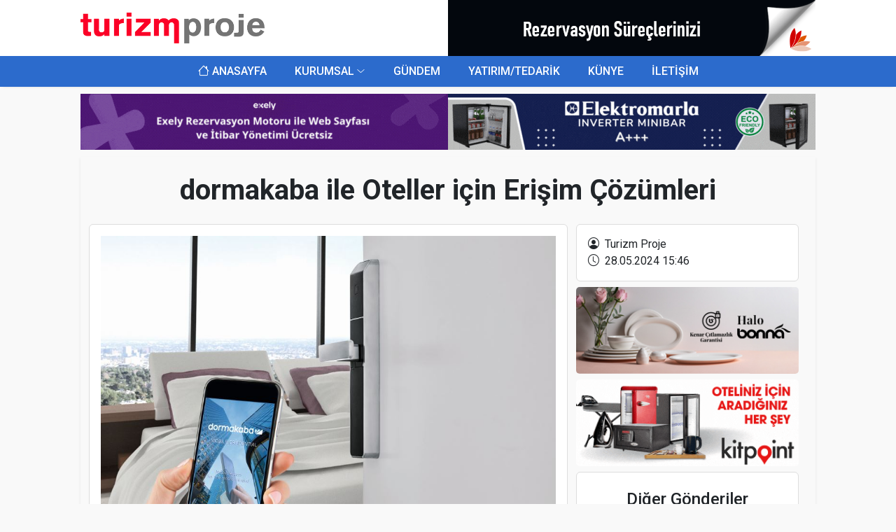

--- FILE ---
content_type: text/html
request_url: https://www.turizmprojedergisi.com/haber-detay/dormakaba-ile-oteller-icin-erisim-cozumleri/3282
body_size: 5738
content:
<!doctype html>
<html lang="TR-tr">

<head>
    <!-- Required meta tags -->
    <meta charset="utf-8">
    <meta name="viewport" content="width=device-width, initial-scale=1, shrink-to-fit=no">
    <meta name="description" content="Turizm Proje Dergisi">
    <meta name="keywords" content="Turizm Proje Dergisi, turizm, dergi, turizm dergisi">
    <meta name="abstract" content="turizm, dergi, turizm dergisi,Turizm Proje Dergisi">

    <link rel="stylesheet" href="https://www.turizmprojedergisi.com/public/assets/css/bootstrap.min.css">
    <link rel="stylesheet" href="https://www.turizmprojedergisi.com/public/assets/css/pagination/simplePagination.css">
    <link rel="stylesheet" href="https://www.turizmprojedergisi.com/public/assets/css/still.css?v=0.0.8">
    <link rel="stylesheet" href="https://www.turizmprojedergisi.com/public/assets/css/responsive.css?v=0.0.8">
    <link rel="stylesheet" href="https://www.turizmprojedergisi.com/public/assets/css/bootstrap-icons.css" />
    <link rel="stylesheet" type="text/css" href="https://www.turizmprojedergisi.com/public/assets/slick/slick.css" />
    <link rel="shortcut icon" href="https://www.turizmprojedergisi.com/public/assets/img/favicon.ico" />
    <title>dormakaba ile Oteller için Erişim Çözümleri | Turizm Proje Dergisi</title>

    <!-- Global site tag (gtag.js) - Google Analytics -->
    <script async src="https://www.googletagmanager.com/gtag/js?id=G-7TVWMHJVPN"></script>
    <script>
        window.dataLayer = window.dataLayer || [];

        function gtag() {
            dataLayer.push(arguments);
        }
        gtag('js', new Date());

        gtag('config', 'G-7TVWMHJVPN');
    </script>
</head>

<body>
    <div class="yukleniyor">
        <div class="yuk">
            <span data-text="Yükleniyor">Yükleniyor</span>
        </div>
    </div>
    <header>
        <div class="ust">
            <div class="container">
                <div class="logo col-lg-3 col-10 ps-lg-0 ps-3">
                    <a href="https://www.turizmprojedergisi.com/anasayfa"><img src="https://www.turizmprojedergisi.com/resim/60f03a44b3ed2logo_kucuk.png" alt="Turizm Proje Dergisi"> </a>
                </div>
                <div class="col-2 d-block d-lg-none text-center">
                    <i class="bi bi-list text-dark fs-1" id="header-menu-ac"></i>
                </div>
                <div class="banner col-lg-9 col-12 d-none d-lg-block">
                    <div class="k"><a href="https://www.elektraweb.com/yapay-zeka-destekli-otel-yonetimi/" target="_blank" data-id="1"><img width='100%' height='100%' src='https://www.turizmprojedergisi.com/resim/67c1d9f4aa87eelektraweb banner 2025.gif'></a></div>
                </div>
            </div>
        </div>
        <div class="menu">
            <div class="container">
                <nav class="men">
                    <ul class="header-nav-links">
                        <li class="aktif"><a href="https://www.turizmprojedergisi.com/anasayfa"><i class="bi bi-house"></i> ANASAYFA</a></li>
                        <li class="acilir"><a href="#">KURUMSAL</a>
                            <ul>
                                <li><a href="https://www.turizmprojedergisi.com/hakkimizda">Hakkımızda</a></li>
                                <li><a href="https://www.turizmprojedergisi.com/dergimiz">Dergimiz</a> </li>
                            </ul>
                        </li>
                        <li><a href="https://www.turizmprojedergisi.com/gundem">GÜNDEM</a></li>
                        <li><a href="https://www.turizmprojedergisi.com/yatirim-tedarik">YATIRIM/TEDARİK</a></li>
                        <li><a href="https://www.turizmprojedergisi.com/kunye">KÜNYE</a></li>
                        <li><a href="https://www.turizmprojedergisi.com/iletisim">İLETİŞİM</a></li>
                        <i class="bi bi-arrow-right-square-fill d-block d-lg-none sidebar-kapat-icon text-white"></i>
                    </ul>
                </nav>
            </div>
        </div>
    </header>

    <div class="banneralani">
        <div class="container">
            <div class="bannerler">
                <div class="banner"><a href="https://exely.com/tr-tr?utm_source=search&utm_medium=referral&utm_campaign=turizmprojedergisi" target="_blank" data-id="2"><img width='100%' height='100%' src='https://www.turizmprojedergisi.com/resim/68b568afb2b82Exely banner-eylül2025-son.gif'></a></div>
                <div class="banner d-block d-lg-none">
                    <a href="https://www.elektraweb.com/yapay-zeka-destekli-otel-yonetimi/" target="_blank" data-id="1"><img width='100%' height='100%' src='https://www.turizmprojedergisi.com/resim/67c1d9f4aa87eelektraweb banner 2025.gif'></a>
                </div>
                <div class="banner"><a href="https://www.elektromarla.com/" target="_blank" data-id="3"><img width='100%' height='100%' src='https://www.turizmprojedergisi.com/resim/67c1d9f4aa99765f7fa40133b0ELEKTROMARLA-INVERTER-MINIBAR-TURİZM-PROJE.gif'></a></div>
            </div>
        </div>
    </div>

<div class="container shadow-sm p-4 min-h-50vh">
    <div class="text-center">
        <h1 class="mb-4 display-6 fw-bold">dormakaba ile Oteller için Erişim Çözümleri</h1>
    </div>
    <div class="row">
        <div class="col-lg-8 blog-box p-3">

            <div class="blog-images">
                <img class="lazy" data-src="https://www.turizmprojedergisi.com/resim/6655d22742b4bdormakaba.JPG" width="100%">
            </div>

            <div class="mt-3">
                <p>Konaklama sektöründe misafir memnuniyeti her şeyden önce gelir. Bu memnuniyeti artırmak ve güvenliği en üst seviyede tutmak için son teknolojiyle donatılmış çözümler büyük önem taşıyor. <strong>dormakaba</strong>'nın yenilikçi ürünlerinden biri olan <strong>Confidant RFID</strong> kilit sistemi, otellerde misafir deneyimini iyileştirirken, güvenlik ve kullanım kolaylığını en üst düzeye çıkarıyor.</p><p><strong>Confidant RFID</strong>, gerçek misafirperverliği yansıtmak için daha yumuşak ve çekici bir görünüm sunuyor. Zarif çizgileri ve temiz estetiği ile dikkat çeken bu kilit sistemi hem yeni binalar hem de renovasyon projeleri için ideal. Ayrıca, <strong>dormakaba</strong> erişim yönetimi yazılımı ve bağımsız cihazlarla rahatça çalışabilme özelliği ile öne çıkıyor. Bluetooth Düşük Enerji (BLE) özellikli kilit sayesinde dormakaba Mobil Erişim Çözümleri ile uyumlu çalışarak, misafirlerin mobil cihazlarını oda anahtarı olarak kullanmalarına imkan tanıyor. Bu özellik, modern otellerde misafirlerin beklediği kolaylığı ve emniyeti sağlıyor.</p><p>Yüksek güvenliğe uygun tasarımı ile dikkat çeken elektronik otel kilidi, kapı raporlarında kapalı-açık sinyali raporlama, acil durum erişimi gibi özelliklere sahip. Ayrıca ürün, dış ünitede çelik montaj plakalı çinko döküm alaşımlı yapı ve iç ünitede paslanmaz çelik kaplama gibi dayanıklı malzemelere sahip. Kilit sistemi, pillerin 50.000 kapı açılışı veya 3 yıla kadar dayanması ve düşük pil göstergesi ile personeli uyarması gibi bakım avantajları sunuyor. Kilit programlaması sırasında denetim izi korunuyor ve yapı aşınmaya karşı dayanım göstererek, uzun vadede kullanım olanağı sunuyor.</p><p>Gizli kilidin tam işlevselliği için <strong>Saflok</strong> <strong>Sistemi 6000</strong> veya <strong>Ilco FDU</strong>, dormakaba RFID kodlayıcı ve diğer bileşenler gerekli. <strong>Confidant RFID</strong>, küçük ve büyük ölçekli otellerde, misafir odaları, ortak alanlar ve back-of-house için erişim kontrolü sağlıyor. Mevcut mekanik veya elektronik kapı kilitlerini kolayca değiştiriyor. Uygulandığı otel projelerinden bazıları ise şunlardır; <strong>Orient Occident Hotel Istanbul, Autograph Collection (Marriott)</strong>, <strong>Six Senses Kaplankaya</strong>, <strong>Marriott Executive Apartments Fulya</strong>, <strong>Doubletree by Hilton Antalya City Center.</strong> Daha fazla bilgi için <a href="http://www.dormakaba.com/tr-tr" target="_blank" style="color: windowtext;">www.dormakaba.com/tr-tr</a> web sitesi ziyaret edilebilir.</p>            </div>
        </div>
        <div class="col-lg-4">
            <div class="blog-box p-3 mb-2">
                <div class="text-dark"><i class="bi bi-person-circle"></i><span class="ms-2">Turizm Proje</span></div>
                <div class="text-dark"><i class="bi bi-clock"></i><span class="ms-2">28.05.2024 15:46</span></div>
            </div>

            <div class="banner">
                <a href="https://bonna.com.tr/collections/infinityglass?category=Infinityglass&utm_source=banner&utm_medium=turizmprojedergisi&utm_campaign=infinityglass_juneturizmproje" target="_blank" data-id="14">
                    <img src="https://www.turizmprojedergisi.com/resim/patch-bonna3.jpg" width="100%" style="border-radius: 5px;">
                </a>
            </div>

            <div class="banner">
                <a href="https://www.kitpoint.com.tr/" target="_blank" data-id="15">
                    <img src="https://www.turizmprojedergisi.com/resim/KITPOINT.gif" class="mt-2" width="100%" style="border-radius: 5px;">
                </a>
            </div>

            <div class="blog-box p-3 mt-2">
                <h1 class="fs-4 text-center border-bottom py-2 mb-3">Diğer Gönderiler</h1>
                <div class="blog-others">
                                            <div class="kutu">
                            <div class="baslik" style="background:url('https://www.turizmprojedergisi.com/resim/61a47a5b0538aisrail.jpeg')"><a href="https://www.turizmprojedergisi.com/haber-detay/israil-sinirlarini-kapatiyor/393">
                                    <div class="b">İsrail Sınırlarını Kapatıyor</div>
                                </a></div>
                        </div>
                                            <div class="kutu">
                            <div class="baslik" style="background:url('https://www.turizmprojedergisi.com/resim/6267a11989420GALATAPORT_Figen_Ayan_fuar.jpeg')"><a href="https://www.turizmprojedergisi.com/haber-detay/galataport-istanbul-dunyanin-en-buyuk-kruvaziyer-sektoru-fuari-seatrade-cruise-global-de/914">
                                    <div class="b">Galataport İstanbul, dünyanın en büyük kruvaziyer sektörü fuarı Seatrade Cruise Global’de  </div>
                                </a></div>
                        </div>
                                            <div class="kutu">
                            <div class="baslik" style="background:url('https://www.turizmprojedergisi.com/resim/622707b7d147eoya-narin-.jpg')"><a href="https://www.turizmprojedergisi.com/haber-detay/ttyd-8-mart-dunya-kadinlar-gunu-mesaji/737">
                                    <div class="b">TTYD,“8 Mart Dünya Kadınlar Günü” mesajı</div>
                                </a></div>
                        </div>
                                            <div class="kutu">
                            <div class="baslik" style="background:url('https://www.turizmprojedergisi.com/resim/6687b61c0a236++iga G__rsel_6.jpg')"><a href="https://www.turizmprojedergisi.com/haber-detay/iga-istanbul-havalimani-avrupa-nin-en-iyi-havalimani-secildi/3458">
                                    <div class="b">İGA İstanbul Havalimanı Avrupa’nın “En İyi Havalimanı” seçildi</div>
                                </a></div>
                        </div>
                                            <div class="kutu">
                            <div class="baslik" style="background:url('https://www.turizmprojedergisi.com/resim/691ac57763622tatil.webp')"><a href="https://www.turizmprojedergisi.com/haber-detay/turkiye-ve-misir-turlari-ucuzladi/5909">
                                    <div class="b">Türkiye ve Mısır turları ucuzladı</div>
                                </a></div>
                        </div>
                                            <div class="kutu">
                            <div class="baslik" style="background:url('https://www.turizmprojedergisi.com/resim/68f1e5a1e263cs.jpg')"><a href="https://www.turizmprojedergisi.com/haber-detay/matrix-onyx-serisi-turkiye-de-profesyonel-spor-tesislerinin-teknolojik-donusumune-yon-vermeyi-hedefliyor/5700">
                                    <div class="b">Matrix ONYX Serisi Türkiye’de profesyonel spor tesislerinin teknolojik dönüşümüne yön vermeyi hedefliyor</div>
                                </a></div>
                        </div>
                                            <div class="kutu">
                            <div class="baslik" style="background:url('https://www.turizmprojedergisi.com/resim/6323168dc8cffemirates.JPG')"><a href="https://www.turizmprojedergisi.com/haber-detay/emirates-ve-united-yeni-bir-anlasmayla-pazar-payini-genisletiyor/1373">
                                    <div class="b">Emirates ve United, Yeni Bir Anlaşmayla Pazar Payını Genişletiyor</div>
                                </a></div>
                        </div>
                                            <div class="kutu">
                            <div class="baslik" style="background:url('https://www.turizmprojedergisi.com/resim/62baabea9cc06SON MIR-karti.jpg')"><a href="https://www.turizmprojedergisi.com/haber-detay/ator-ruslar-icin-turkiye-de-mir-karti-kullanma-kilavuzu-yayinladi/1117">
                                    <div class="b">ATOR, Ruslar için Türkiye’de MIR kartı kullanma kılavuzu yayınladı</div>
                                </a></div>
                        </div>
                                    </div>
            </div>

        </div>
    </div>
</div>

<div class="banneralani">
    <div class="container">
        <div class="bannerler">
            <div class="banner"><a href="https://www.truehotelier.com/kitaplar" target="_blank" data-id="4"><img width='100%' height='100%' src='https://www.turizmprojedergisi.com/resim/67987cd5824fdcontinent kitap banner.jpeg'></a></div>
            <div class="banner"><a href="https://www.losev.org.tr/v6/bagis " target="_blank" data-id="5"><img width='100%' height='100%' src='https://www.turizmprojedergisi.com/resim/68028382cac84Lösev banner.jpg'></a></div>
        </div>
    </div>
</div>

<div class="sidebar-overlay">
</div>

<footer>
    <div class="container">
        <div class="kutu">
            <div class="col-md-4 col-12 k">
                <ul class="iletisim">
                    <img src="https://www.turizmprojedergisi.com/resim/60f03a44b3ed2logo_kucuk.png" class="logo" alt="Turizm Proje Dergisi">
                    <li><a href="#"><i class="bi bi-geo"></i> Ferah Mah. Taşlıbayır Sok. İlke 2 Sitesi No:73 D.14 Üsküdar – İstanbul</a> </li>
                    <li><a href="tel:0542 412 07 16 - 0543 838 25 28"><i class="bi bi-phone"></i> 0542 412 07 16 - 0543 838 25 28</a> </li>
                    <li><a href="mailto:bulent@turizmprojedergisi.com"><i class="bi bi-envelope"></i> bulent@turizmprojedergisi.com</a> </li>
                    <li class="soyal"><a href="https://facebook.com"><i class="bi bi-facebook"></i></a> </li>
                    <li class="soyal"><a href="https://instagram.com"><i class="bi bi-twitter"></i></a> </li>
                    <li class="soyal"><a href="https://twitter.com"><i class="bi bi-instagram"></i></a> </li>
                    <li class="soyal"><a href="https://linkedin.com"><i class="bi bi-linkedin"></i></a> </li>
                </ul>
            </div>
            <div class="col-md-4 col-12 k">
                <h4 class="bas">Kısayollar</h4>
                <ul class="ic">
                    <li><a href="https://www.turizmprojedergisi.com/gundem">Gündem</a> </li>
                    <li><a href="https://www.turizmprojedergisi.com/yatirim-tedarik">Yatırım/Tedarik</a> </li>
                    <li><a href="https://www.turizmprojedergisi.com/hakkimizda">Hakkımızda</a> </li>
                    <li><a href="https://www.turizmprojedergisi.com/dergimiz">Dergimiz</a> </li>
                    <li><a href="https://www.turizmprojedergisi.com/kunye">Künye</a> </li>
                    <li><a href="https://www.turizmprojedergisi.com/iletisim">İletişim</a> </li>
                </ul>
            </div>
            <div class="col-md-4 col-12 k">
                <h4 class="bas">Haberler</h4>
                <ul class="ic">
                                            <li><a href="https://www.turizmprojedergisi.com/haber-detay/turizm-dunyasi-izmir-de-bir-araya-geldi/6066">Turizm dünyası İzmir’de bir araya geldi</a> </li>
                                            <li><a href="https://www.turizmprojedergisi.com/haber-detay/turkiye-turizmi-bilimle-guclenir-akademik-akil-olmadan-kalici-basari-mumkun-degil/6065">Türkiye Turizmi Bilimle Güçlenir: Akademik Akıl Olmadan Kalıcı Başarı Mümkün Değil </a> </li>
                                            <li><a href="https://www.turizmprojedergisi.com/haber-detay/2026-yili-yeni-otel-projeleri-arastirma-raporu-yayinlandi/6064">2026 Yılı Yeni Otel Projeleri Araştırma Raporu Yayınlandı</a> </li>
                                            <li><a href="https://www.turizmprojedergisi.com/haber-detay/wyndham-grand-markasi-saray-mimarili-gol-kenari-oteliyle-hindistan-da/6063">Wyndham Grand Markası Saray Mimarili  Göl Kenarı Oteliyle Hindistan’da </a> </li>
                                            <li><a href="https://www.turizmprojedergisi.com/haber-detay/club-med-yeni-tesisi-club-med-tremblant-ile-kanada-daki-varligini-guclendiriyor/6062">Club Med, Yeni Tesisi Club Med Tremblant ile Kanada’daki Varlığını Güçlendiriyor</a> </li>
                                            <li><a href="https://www.turizmprojedergisi.com/haber-detay/yeni-yilda-tatilcilerin-ilk-tercihi-kruvaziyer-turlari-oldu/6061">Yeni Yılda Tatilcilerin İlk Tercihi Kruvaziyer Turları Oldu</a> </li>
                                    </ul>
            </div>
        </div>
    </div>
</footer>
<div class="altkusak">
    <span>Turizm Proje Dergisi 2021 - Tüm Hakları Saklıdır.</span>
</div>

<a href="#yukaricik" class="btn-yukari" id="yukaricik" style="display: none;"><i class="bi bi-arrow-up-short"></i></a>
<div class="card cerezkullanimi" style="display: none;">
    <div class="card-body">
        <p class="card-text"> Web sitemizden en iyi şekilde faydalanabilmeniz için yasal mevzuata uygun çerezler kullanılır. İnternet sitemizi kullanarak bu çerezleri kabul etmiş olursunuz.
            <a class="btn btn-sm btn-primary btnonay">Tamam</a>
        </p>
    </div>
</div>

<script src="https://www.turizmprojedergisi.com/public/assets/js/jquery-3.6.0.min.js"></script>
<script src="https://cdn.jsdelivr.net/npm/popper.js@1.16.1/dist/umd/popper.min.js"></script>
<!--jquery mask-->
<script src="https://cdnjs.cloudflare.com/ajax/libs/jquery.mask/1.14.16/jquery.mask.min.js" integrity="sha512-pHVGpX7F/27yZ0ISY+VVjyULApbDlD0/X0rgGbTqCE7WFW5MezNTWG/dnhtbBuICzsd0WQPgpE4REBLv+UqChw==" crossorigin="anonymous" referrerpolicy="no-referrer"></script>
<script src="https://www.turizmprojedergisi.com/public/assets/js/jquery.lazy.min.js"></script>
<script src="https://www.turizmprojedergisi.com/public/assets/js/bootstrap.min.js"></script>
<script src="https://www.turizmprojedergisi.com/public/assets/slick/slick.js"></script>
<script src="https://www.turizmprojedergisi.com/public/assets/js/jquery.mask.min.js"></script>
<script src="https://www.turizmprojedergisi.com/public/assets/js/jquery.fancybox.min.js"></script>

<script src="https://www.turizmprojedergisi.com/public/assets/js/pagination/jquery.simplePagination.js"></script>

<script src="https://www.turizmprojedergisi.com/public/assets/js/genel.js?v=0.0.7"></script>
</body>

</html>    <script>
        $(".blog-others").slick({
            dots: false,
            vertical: true,
            autoplay: true,
            autoplaySpeed: 4000,
            lazyLoad: 'ondemand',
            arrows: false,
            slidesToShow: 3,
            slidesToScroll: 1,
            verticalSwiping: true,
        });
    </script>


--- FILE ---
content_type: text/css
request_url: https://www.turizmprojedergisi.com/public/assets/css/still.css?v=0.0.8
body_size: 4050
content:
/*
 * Copyright 2021, Medyanet Bilişim - medyanetbilisim.com
 * Designed By Ali Dinçer - dincerali.com
 */

@import url('https://fonts.googleapis.com/css2?family=Roboto:wght@300;400;500;700&display=swap');
body,p,a,ul,li,h1,h2,h3,h4,h5 {margin:0;padding: 0; font-family: 'Roboto', sans-serif;}
a {color: #0089d1;outline: none;text-decoration: none;}
button {outline: none;}
a:hover{text-decoration: none;}
img {max-width: 100%;}
.container {max-width: 1050px;padding: 0;}
#yukaricik {display: none;position: fixed;bottom: 20px;right: 20px;z-index: 99;outline: none;cursor: pointer;text-align: center;}
#yukaricik i {font-size: 2rem; color: #323232;}
.cerezkullanimi {position: fixed;z-index: 9999;max-width: 370px;bottom: 10px;left: 10px;background-color: rgba(255, 255, 255) !important;}
.cerezkullanimi .card-header {font-weight: 400;font-size: 1.1rem;}
.cerezkullanimi .card-body {padding: 10px;font-size: 0.95rem;}
.cerezkullanimi .card-body .btnonay {display: block;margin-top: 10px;}

.yukleniyor {position: fixed;width: 100%;height: 100%; background: rgba(255, 255, 255); left: 0;top: 0;z-index: 99;}
.yukleniyor .yuk {text-align: center;position: relative;top: 50%;left: 50%;-webkit-transform: translate(-50%,-50%);transform: translate(-50%,-50%);}

.yukleniyor .yuk span {position: relative;color: #a6acb9;font-size: 2em;display: block;}
.yukleniyor .yuk span:before {content: attr(data-text);position: absolute; overflow: hidden;max-width: 7em;white-space: nowrap;color: #be0028;animation: loading 2s linear;}
@keyframes loading {0% {max-width: 0;}}
img.lazy {animation-duration: 1.25s;animation-fill-mode: forwards;animation-iteration-count: infinite;animation-name: yuklen;animation-timing-function: linear;background: #dedede;background:linear-gradient(to right, #fff 10%, #f7f7f7 18%, #fff 33%);background-size: 800px 104px;position: relative;}
@keyframes yuklen{0%{ background-position: -468px 0}100%{background-position: 468px 0}}

/*Site*/
body {background: #f9f9f9;counter-reset: gunsay;}
body.koyu::before {content: ""; position: absolute;left: 0; top: 0; background: rgba(0, 0, 0, 0.4);width: 100%;height: 100%;z-index: 7;}

header {position: relative;z-index: 30; background: #fff;box-shadow: 0 1px 5px -4px #6f6363;}
header .ust .container {display: flex;flex-wrap: wrap;}

header .ust .container {display: flex;flex-wrap: wrap;align-items: center;}
header .ust .container .logo {padding: 5px 0;}
header .ust .container .logo img {max-height: 60px;}
header .ust .container .banner .k{display: block;max-width: 525px;height: 80px;background: #edf0f4;margin: 0 0 0 auto;}
header .ust .container .banner .k span {display: block;font-size: 1.4rem;color: #616e82;text-align: center;position: relative;top: 50%;left: 50%;-webkit-transform: translate(-50%,-50%);transform: translate(-50%,-50%);}

header .menu {background:#2c6bcc;}
header .menu nav > ul {display: flex;flex-wrap: wrap;justify-content: center;}
header .menu nav > ul > li {display: block;position: relative;}
header .menu nav > ul > li a {display: block;border-radius: 0px; padding: 10px 20px;color: #ffffff;font-weight: 500}
header .menu nav > ul > li.aktif a {background: #2c6bcc;color: #ffffff;}
header .menu nav > ul > li:first-child a {border-radius: 5px 0 0 5px;}
header .menu nav > ul > li:last-child a {border-radius: 0 5px 5px 0;}
header .menu nav > ul > li:hover > a {background: #2460bb;color: #ffffff;} 
header .menu nav ul li.acilir ul {opacity: 0;visibility: hidden;transition:0.1s ease all; -moz-transition:0.1s ease all; -webkit-transition:0.1s ease all;}
header .menu nav > ul > li.acilir > ul {overflow: hidden; opacity: 0;visibility: hidden;min-width: 210px;z-index: 3;position: absolute;box-shadow: 0 3px 5px -4px #272727;border-radius: 0 0 5px 5px;background: #ffffff;padding: 0;transition: 0.1s ease all;-moz-transition: 0.1s ease all;-webkit-transition: 0.1s ease all;}
header .menu nav > ul > li.acilir > ul li {list-style: none;}
header .menu nav > ul > li.acilir > ul li a {color: #3c3c3c;position: relative;padding: 10px 15px;font-size: 0.95rem;}
header .menu nav > ul > li.acilir > a::after{content: "\f282";display: inline-block;font-family: bootstrap-icons !important;font-style: normal;font-weight: normal !important;font-variant: normal;text-transform: none;vertical-align: text-bottom;-webkit-font-smoothing: antialiased;-moz-osx-font-smoothing: grayscale;font-size: 0.8rem;padding-left: 3px;}
header .menu nav > ul > li.acilir > ul li:hover a{background:#154fa8;color: #ffffff; transition:0.1s ease all; -moz-transition:0.1s ease all; -webkit-transition:0.1s ease all;}
header .menu nav > ul > li.acilir > ul li:hover a::before {font-size: 0.8rem;padding-right: 3px;; transition:0.1s ease all; -moz-transition:0.1s ease all; -webkit-transition:0.1s ease all; width: 100%;}
header .menu nav > ul > li.acilir:hover ul{opacity: 1;visibility: visible;transition:0.1s ease all; -moz-transition:0.1s ease all; -webkit-transition:0.1s ease all;}

footer {padding: 20px 0;background: #dfdfdf;margin-top: 30px;}
footer .container .kutu{position: relative;z-index: 2;display: flex;flex-wrap: wrap;}
footer .container .kutu > div {color: #595959;;padding: 0 15px;} 
footer .container .kutu > div ul {padding: 0 10px 0px 5px;margin-bottom: 15px;} 
footer .container .kutu > div ul li{list-style: none;} 
footer .container .kutu > div ul li.soyal {display: inline-block;font-size: 1.5rem;padding: 0 8px;}
footer .container .kutu > div ul li a {color: #1e1e1e;display: block;overflow: hidden;white-space: nowrap;text-overflow: ellipsis;}
footer .container .kutu > div ul li a:hover{color:#2c6bcc;}
footer .container .kutu > div:first-child ul li a {overflow: unset;white-space: unset;}
footer .container .kutu > div h5.b {margin-bottom: 5px;position: relative;display: inline-block;padding-bottom: 3px;}
footer .container .kutu > div h5.b::before {content: "";width: 100%;height: 1px;background: #828282;display: block;position: absolute;bottom: 0px;}
footer .container .kutu > div h5.b::after  {transition:0.3s ease all; -moz-transition:0.3s ease all; -webkit-transition:0.3s ease all;content: "";width: 50%; height: 3px;background: #595959;display: block;position: absolute;bottom: -1px;}
footer .container .kutu > div ul.iletisim li i {width: 20px;display: inline-block;color: #2c6bcc;}
footer .container .kutu > div h4.bas {display: block;width: max-content;font-weight: 400;margin-bottom: 5px;color: #2f2d2d;}

footer .kutu .logo {max-height: 45px;margin-bottom: 10px;}
.altkusak {width: 100%;background: #949494;text-align: center;padding: 5px;}
.altkusak span{color: #212529;display: block;}


.banneralani {margin: 10px 0;}
.banneralani .bannerler {display: flex;flex-wrap: wrap;justify-content: space-between;}
.banneralani .bannerler .banner {display: block;width: 50%;height: 80px;background: #edf0f4;}
.banneralani .bannerler .banner:nth-child(2n) {background: #dde8ee;}

.slaytAlani .analsayt {overflow: hidden;border-radius: 5px;}
.slaytAlani .analsayt .slick-slide > div { display: block!important;}
.slaytAlani .analsayt .slayt {position: relative;display: block !important;}
.slaytAlani .analsayt .slayt .resim{height: 470px;}
.slaytAlani .analsayt .slayt .resim img{width: 100%;height: 100%;}
.slaytAlani .analsayt .slayt .metin {position: absolute;bottom: 0;background: rgba(44, 107, 204, 0.8);left: 0;right: 0;padding: 8px 15px;color: #fff;}
.slaytAlani .analsayt .slayt .metin span {display: block;white-space: nowrap;overflow: hidden;text-overflow: ellipsis;}

.slaytAlani .analsayt .slick-arrow {opacity: 0;visibility: hidden;transition:0.3s ease all; -moz-transition:0.3s ease all; -webkit-transition:0.3s ease all; font-size: 0;position: absolute;z-index: 3;bottom: 45px; line-height: unset;padding: 0;margin: 0;border: unset;background: #7a7b7f;color: #fff;height: 40px;}
.slaytAlani .analsayt .slick-arrow::before {font-size: 2rem;display: inline-block;font-family: bootstrap-icons !important;font-style: normal;font-weight: normal !important;font-variant: normal;text-transform: none;line-height: 1;vertical-align: text-bottom;-webkit-font-smoothing: antialiased;-moz-osx-font-smoothing: grayscale;}
.slaytAlani .analsayt .slick-arrow.slick-prev {right: 40px;border-radius: 5px 0 0 5px;}
.slaytAlani .analsayt .slick-arrow.slick-prev::before {content: "\f284";}
.slaytAlani .analsayt .slick-arrow.slick-next {right: 5px;border-radius: 0 5px 5px 0;}
.slaytAlani .analsayt .slick-arrow.slick-next::before {content: "\f285";}
.slaytAlani .solkis:hover .slick-arrow {opacity: 1;visibility: visible;transition:0.3s ease all; -moz-transition:0.3s ease all; -webkit-transition:0.3s ease all;}
.slaytAlani .analsayt .slick-arrow:hover {background: #2c6bcc;transition:0.3s ease all; -moz-transition:0.3s ease all; -webkit-transition:0.3s ease all;}
.slaytAlani .analsayt .slick-arrow:focus {background: #2c6bcc;transition:0.3s ease all; -moz-transition:0.3s ease all; -webkit-transition:0.3s ease all;}

.slaytAlani .container {display: flex;flex-wrap: wrap;}
.slaytAlani .miniResim .slick-slide > div { padding: 5px;transition:0.3s ease all; -moz-transition:0.3s ease all; -webkit-transition:0.3s ease all;}
.slaytAlani .miniResim .slick-slide > div:hover {padding: 2px;transition:0.3s ease all; -moz-transition:0.3s ease all; -webkit-transition:0.3s ease all;}
.slaytAlani .miniResim .resim {display: block !important;border-radius: 5px;overflow: hidden;cursor: pointer;}
.slaytAlani .miniResim .resim img{height: 74px;width: 100%;}

.slaytAlani .sagkis {padding-left: 15px;}
.slaytAlani .sagkis .k {height: 100%;}
.slaytAlani .sagkis .k .kutu {height: 130px;margin-bottom: 0px;}
.slaytAlani .sagkis .k .kutu .baslik {height: 100%;background-size: cover !important;border-radius: 5px;position: relative;}
.slaytAlani .sagkis .k .kutu .baslik a {display: block;height: 100%;}
.slaytAlani .sagkis .k .kutu .baslik a .b{background: rgba(44, 107, 204, 0.8);padding: 10px;text-align: center;color: #fff;line-height: 1rem;display: block;position: absolute;bottom: 5px;left: 0;right: 0;transition:0.3s ease all; -moz-transition:0.3s ease all; -webkit-transition:0.3s ease all;}
.slaytAlani .sagkis .k .kutu .baslik a .b span {display: block;}
.slaytAlani .sagkis .k .kutu:hover .baslik .b {bottom: calc(50% - 1rem); transition:0.3s ease all; -moz-transition:0.3s ease all; -webkit-transition:0.3s ease all;}

.aHaberler {margin: 10px 0;}
.aHaberler h3.bas {font-weight: 400;width: max-content;position: relative;font-size: 1.5rem;}
.aHaberler .solkis h3.bas {color: #0f3977;}
.aHaberler .solkis h3.bas::after {content: "";width: 25%;height: 3px;position: absolute;bottom: 0;background: #be0028;left: 0; transition:0.3s ease all; -moz-transition:0.3s ease all; -webkit-transition:0.3s ease all;}
.aHaberler .sagkis h3.bas {color: #be0028;}
.aHaberler .sagkis h3.bas::after {content: "";width: 25%;height: 3px;position: absolute;bottom: 0;background: #0f3977;left: 0; transition:0.3s ease all; -moz-transition:0.3s ease all; -webkit-transition:0.3s ease all;}
.aHaberler .container > div:hover h3.bas::after {width: 75%; transition:0.3s ease all; -moz-transition:0.3s ease all; -webkit-transition:0.3s ease all;}
.aHaberler h3.bas .tumu {opacity: 0; font-size: 0.9rem;color: #091842;position: absolute;top: calc(50% - 0.45rem);line-height: 0.9rem;white-space: nowrap;margin-left: 0px;transition:0.3s ease all; -moz-transition:0.3s ease all; -webkit-transition:0.3s ease all;}

.aHaberler .container > div:hover h3.bas .tumu{opacity: 1;margin-left: 10px;transition:0.3s ease all; -moz-transition:0.3s ease all; -webkit-transition:0.3s ease all;}
.aHaberler .container {display: flex;flex-wrap: wrap;}
.aHaberler .container > div {width: 50%;padding: 8px;}
.aHaberler .haberler {display: flex;flex-wrap: wrap;width: calc(100% + 8px);}
.aHaberler .solkis {background: #ffffff;border-radius: 10px 0 0 10px;}
.aHaberler .solkis .haberler {margin-left:  -8px;}
.aHaberler .sagkis {background: #a9bedd;border-radius: 0 10px 10px 0;}
.aHaberler .sagkis .haberler {margin-right: -8px;}
.aHaberler .haberler .haber {width: calc(50% - 16px);margin: 16px 8px;box-shadow: 0 0 5px -3px #686868;border-radius: 5px;overflow: hidden;height: max-content;transition:0.3s ease all; -moz-transition:0.3s ease all; -webkit-transition:0.3s ease all}
.haberler .haber .kutu .baslik{height: 50px;position: relative;background: #fff;}
.haberler .haber .kutu .baslik span  {color: #49526c;line-height: 1rem;position: absolute;padding: 0 5px;top: 50%;left: 50%;-webkit-transform: translate(-50%,-50%);transform: translate(-50%,-50%);width: 100%;overflow: hidden;text-overflow: ellipsis;display: -webkit-box;-webkit-line-clamp: 2;-webkit-box-orient: vertical; }
.aHaberler .haberler .haber .resim img {transition:0.4s ease all; -moz-transition:0.4s ease all; -webkit-transition:0.4s ease all; width: 100%;height: 150px;object-fit: cover;}
.haberler .haber:hover {box-shadow: 0 5px 7px -3px #686868; transition:0.3s ease all; -moz-transition:0.3s ease all; -webkit-transition:0.3s ease all;}
.haberler .haber:hover .resim img {transform: scale(1.05);transition:0.4s ease all; -moz-transition:0.4s ease all; -webkit-transition:0.4s ease all;}



.header-nav-links.active {
    transform: translateX(0);
}

.sidebar-kapat-icon {
    position: absolute;
    top: 50%;
    left: -35px;
    font-size: 30px;
    transform: translateY(-50%);
}

.sidebar-overlay {
    background-color: rgba(0, 0, 0, .5);
    position: fixed;
    top: 0;
    bottom: 0;
    height: 100vh;
    left: -1px;
    right: -1px;
    -webkit-transition: opacity .6s, -webkit-transform .3s;
    transition: opacity .6s, -webkit-transform .3s;
    -o-transition: transform .3s, opacity .6s;
    transition: transform .3s, opacity .6s;
    transition: transform .3s, opacity .6s, -webkit-transform .3s;
    display: none;
    z-index: 29;
}

.theme-color{
    color: #2c6bcc;
}

.theme-color-2{
    color: #be0028;
}

.min-h-50vh{
    min-height: 50vh;
}


/* haberler */

.post-module {
    position: relative;
    z-index: 1;
    display: block;
    background: #FFFFFF;
    min-width: 270px;
    height: 355px;
    -webkit-box-shadow: 0px 1px 2px 0px rgb(0 0 0 / 15%);
    -moz-box-shadow: 0px 1px 2px 0px rgba(0, 0, 0, 0.15);
    box-shadow: 0px 1px 2px 0px rgb(0 0 0 / 15%);
    -webkit-transition: all 0.3s linear 0s;
    -moz-transition: all 0.3s linear 0s;
    -ms-transition: all 0.3s linear 0s;
    -o-transition: all 0.3s linear 0s;
    transition: all 0.3s linear 0s;
    margin: 10px 0;
}

.post-module .thumbnail {
    background: #000000;
    height: 200px;
    overflow: hidden;
}

.post-module .thumbnail img {
    display: block;
    width: 120%;
    -webkit-transition: all 0.3s linear 0s;
    -moz-transition: all 0.3s linear 0s;
    -ms-transition: all 0.3s linear 0s;
    -o-transition: all 0.3s linear 0s;
    transition: all 0.3s linear 0s;
    height: 200px;
}

.post-module .post-content {
    position: absolute;
    bottom: 0;
    background: #FFFFFF;
    width: 100%;
    padding: 30px;
    -webkti-box-sizing: border-box;
    -moz-box-sizing: border-box;
    box-sizing: border-box;
    -webkit-transition: all 0.3s cubic-bezier(0.37, 0.75, 0.61, 1.05) 0s;
    -moz-transition: all 0.3s cubic-bezier(0.37, 0.75, 0.61, 1.05) 0s;
    -ms-transition: all 0.3s cubic-bezier(0.37, 0.75, 0.61, 1.05) 0s;
    -o-transition: all 0.3s cubic-bezier(0.37, 0.75, 0.61, 1.05) 0s;
    transition: all 0.3s cubic-bezier(0.37, 0.75, 0.61, 1.05) 0s;
}

.post-module .post-content .category {
    position: absolute;
    top: -34px;
    left: 0;
    background: #2c6bcc;
    padding: 10px 15px;
    color: #FFFFFF;
    font-size: 14px;
    font-weight: 600;
    text-transform: uppercase;
}

.post-module .post-content .title {
    margin: 0 0 10px 0;
    padding: 0 0 0px;
    color: #333333;
    font-size: 22px;
    font-weight: 700;
    overflow: hidden;
    text-overflow: ellipsis;
    display: -webkit-box;
    -webkit-line-clamp: 1;
    -webkit-box-orient: vertical;
}

.post-module .post-content .sub_title {
    margin: 0;
    padding: 0 0 10px;
    color: #ac3340;
    font-size: 20px;
    font-weight: 400;
}

.post-module .post-content .description {
    display: block;
    color: #666666;
    font-size: 14px;
    line-height: 1.8em;
    opacity: 0;
    height: 0px;
    transition: all .3s ease;
    overflow: hidden;
    text-overflow: ellipsis;
    display: -webkit-box;
    -webkit-line-clamp: 4;
    -webkit-box-orient: vertical;
}

.post-module .post-content .post-meta {
    margin: 25px 0 0;
    color: #999999;
}

.post-module .post-content .post-meta .timestamp {
    margin: 0 16px 0 0;
}

.post-module:hover, .hover {
    -webkit-box-shadow: 0px 1px 35px 0px rgba(0, 0, 0, 0.3);
    -moz-box-shadow: 0px 1px 35px 0px rgba(0, 0, 0, 0.3);
    box-shadow: 0px 1px 35px 0px rgba(0, 0, 0, 0.3);
}

.post-module:hover .thumbnail img, .hover .thumbnail img {
    -webkit-transform: scale(1.1);
    -moz-transform: scale(1.1);
    transform: scale(1.1);
    opacity: 0.6;
}

.post-module:hover .description {
    opacity: 1;
    height: 100px;
}

.haber-bilgi {
    display: flex;
    align-items: center;
    justify-content: space-between;
    color: #ac3340;
}

.sayfalama{
    display: flex;
    align-items: center;
    justify-content: center;

    margin: 20px 0;
}
/* haberler */

.kunye-box{
    border-bottom: 1px solid rgb(44 107 204 / 25%);
    padding: 10px;
}

.contact-box{
    border: 1px solid #be0028;
    padding: 20px;
    display: flex;
    flex-direction: column;
    align-items: center;
    height: 100%;
}

.contact-box i{
   font-size: 50px;
   color: #2c6bcc;
}

.contact-box b{
   margin-bottom: 10px;
   font-size: 20px;
}



.blog-others .kutu {height: 130px;margin-bottom: 10px;}
.blog-others .kutu .baslik {height: 100%;background-size: cover !important;border-radius: 5px;position: relative;}
.blog-others .kutu .baslik a {display: block;height: 100%;}
.blog-others .kutu .baslik a .b{background: rgba(44, 107, 204, 0.8);padding: 10px;text-align: center;color: #fff;line-height: 1rem;display: block;position: absolute;bottom: 5px;left: 0;right: 0;transition:0.3s ease all; -moz-transition:0.3s ease all; -webkit-transition:0.3s ease all;}
.blog-others .kutu .baslik a .b span {display: block;}
.blog-others .kutu:hover .baslik .b {bottom: calc(50% - 1rem); transition:0.3s ease all; -moz-transition:0.3s ease all; -webkit-transition:0.3s ease all;}

.blog-box{
    background: #fff;
    border-radius: 6px;
    border: 1px solid #ddd;
}

.blog-images .slick-arrow {opacity: 0;visibility: hidden;transition:0.3s ease all; -moz-transition:0.3s ease all; -webkit-transition:0.3s ease all; font-size: 0;position: absolute;z-index: 3;bottom: 45px; line-height: unset;padding: 0;margin: 0;border: unset;background: #7a7b7f;color: #fff;height: 40px;}
.blog-images .slick-arrow::before {font-size: 2rem;display: inline-block;font-family: bootstrap-icons !important;font-style: normal;font-weight: normal !important;font-variant: normal;text-transform: none;line-height: 1;vertical-align: text-bottom;-webkit-font-smoothing: antialiased;-moz-osx-font-smoothing: grayscale;}
.blog-images .slick-arrow.slick-prev {right: 40px;border-radius: 5px 0 0 5px;}
.blog-images .slick-arrow.slick-prev::before {content: "\f284";}
.blog-images .slick-arrow.slick-next {right: 5px;border-radius: 0 5px 5px 0;}
.blog-images .slick-arrow.slick-next::before {content: "\f285";}
.blog-images:hover .slick-arrow {opacity: 1;visibility: visible;transition:0.3s ease all; -moz-transition:0.3s ease all; -webkit-transition:0.3s ease all;}
.blog-images .slick-arrow:hover {background: #2c6bcc;transition:0.3s ease all; -moz-transition:0.3s ease all; -webkit-transition:0.3s ease all;}
.blog-images .slick-arrow:focus {background: #2c6bcc;transition:0.3s ease all; -moz-transition:0.3s ease all; -webkit-transition:0.3s ease all;}

.iletisim-map iframe{
    width: 100% !important;
    height: 450px !important;
}

.dergi-outer{
    margin-top: 1rem;
    padding: 5px;
    border: 1px solid #cfcfcf;
    border-radius: 3px;
    box-shadow: 0px 3px 5px 0px rgb(180 180 180 / 40%);
    transition: transform .3s ease;
}

.dergi-outer:hover{
    transform: scale(1.05);
}

.dergi-baslik{
    overflow: hidden;
    text-overflow: ellipsis;
    display: -webkit-box;
    -webkit-line-clamp: 1;
    -webkit-box-orient: vertical;
    margin-top: 3px;
    margin-bottom: 3px;
    color: #323232;
}

.dergi-kapak img{
    height: 320px;
}


--- FILE ---
content_type: text/css
request_url: https://www.turizmprojedergisi.com/public/assets/css/responsive.css?v=0.0.8
body_size: 591
content:
@media (max-width: 576px) {
    body.ovh {
        overflow: hidden;
    }
}

@media (max-width: 992px) {
    header {
        position: sticky;
        top: 0;
    }
    .header-nav-links {
        display: flex;
        position: fixed;
        top: 0;
        right: 0;
        height: 100%;
        width: 225px !important;
        margin: 0;
        padding: 0;
        flex-direction: column;
        justify-content: flex-start;
        align-items: flex-start;
        transition: 0.4s ease transform;
        z-index: 10;
        transform: translateX(275px);
        background-color: #09669e !important;
    }
    .header-nav-links li {
        width: 100% !important;
    }
    .header-nav-links li a {
        width: 100% !important;
        padding: 15px !important;
    }
    .header-nav-links li>ul {
        position: static !important;
        visibility: visible !important;
        border-radius: 0 !important;
        opacity: 1 !important;
        padding-left: 10px !important;
    }
    .aHaberler {
        display: block !important;
    }
    .aHaberler .solkis {
        width: 100% !important;
    }
    .aHaberler .sagkis {
        width: 100% !important;
    }
    .slaytAlani .sagkis {
        padding-left: 0 !important;
    }
    .banneralani .bannerler .banner {
        width: 100%;
    }
    .banneralani .bannerler .banner:nth-child(2n) {
        /*display: none;*/
    }
    .aHaberler .haberler .haber .resim img {
        height: 275px;
    }
}

@media (max-width: 576px) {
    .aHaberler .haberler .haber .resim img {
        height: 115px;
    }
    .slaytAlani .miniResim .resim img {
        height: 40px;
    }
    
    .dergi-kapak img{
        height: auto;
    }    
}

@media (max-width: 1100px) {
    .slaytAlani .analsayt .slayt .resim {
        height: 250px;
    }
}

@media (min-width: 576px) {}

@media (min-width: 768px) {}

@media (min-width: 992px) {}

@media (min-width: 1200px) {}

@media (min-width: 1600px) {}

@media (min-width: 1800px) {}

--- FILE ---
content_type: application/javascript
request_url: https://www.turizmprojedergisi.com/public/assets/js/genel.js?v=0.0.7
body_size: 1538
content:
/*
 * Copyright 2021, Medyanet Bilişim - medyanetbilisim.com
 * Designed By Ali Dinçer - dincerali.com
 */

$(document).ready(function () {
    $('.analsayt').slick({
        slidesToShow: 1,
        slidesToScroll: 1,
        autoplay: true,
        autoplaySpeed: 4000,
        arrows: true,
        infinite: true,
        adaptiveHeight: false,
        asNavFor: ' .miniResim'
    });
    $('.miniResim').slick({
        slidesToShow: 8,
        slidesToScroll: 1,
        asNavFor: '.analsayt',
        dots: false,
        arrows: false,
        focusOnSelect: false,
        responsive: [
            {
                breakpoint: 576,
                settings: {
                    slidesToShow: 4,
                    slidesToScroll: 2
                }
            },
        ]
    });
    $('.miniResim').on('mouseenter', '.slick-slide', function (e) {
        var $currTarget = $(e.currentTarget),
            index = $currTarget.data('slick-index'),
            slickObj = $('.analsayt').slick('getSlick');

        slickObj.slickGoTo(index);

    });
    $('.slaytAlani .sagkis .k').slick({
        dots: false,
        vertical: true,
        autoplay: true,
        autoplaySpeed: 4000,
        lazyLoad: 'ondemand',
        arrows: false,
        slidesToShow: 4,
        slidesToScroll: 1,
        verticalSwiping: true,
    });

    $(".yukleniyor").fadeOut();
    $('.telefon').mask('0(000) 000 00 00');
    $('.dtarihi').mask('00-00-0000')
    $('.tckimlik').mask('00000000000')

    if ($(window).width() > 992) {
        $(".menu .acilir").hover(function () {
            $("body").addClass("koyu");
        }, function () {
            $("body").removeClass("koyu");
        });
    }
    $('.lazy').lazy();

    $(".resim").fancybox({
        selector: '.resim .re',
        hash: false,
        loop: true,
        thumbs: {
            autoStart: true
        }
    });


});

var mybutton = document.getElementById("yukaricik");
window.onscroll = function () { scrollFunction() };
function scrollFunction() {
    if (document.body.scrollTop > 150 || document.documentElement.scrollTop > 150) {
        mybutton.style.display = "block";
    } else {
        mybutton.style.display = "none";
    }
}
function topFunction() {
    document.body.scrollTop = 0;
    document.documentElement.scrollTop = 0;
}
$("a[href='#yukaricik']").click(function () {
    $("html, body").animate({ scrollTop: 0 }, "slow");
    return false;
});


/*Sadece Mobilde*/

if ($(window).width() < 768) {
    $("header .menu > nav").prepend('<a class="mobilMenu"><i class="bi bi-list"></i></a>');
    $("header").on("click", ".mobilMenu", function () {
        if ($(".menu > nav > ul.ac")[0]) {
            $("body").removeClass("ovh");
            $("header .menu > nav > ul.ac").removeClass("ac");
            $("header .menu > nav > ul").addClass("kapa");
            $('header .menu .bi-x-square').addClass('bi-list').removeClass('bi-x-square');
        }
        else {
            $("body").addClass("ovh");
            $("header .menu > nav > ul.kapa").removeClass("kapa");
            $("header .menu > nav > ul").addClass("ac");
            $('header .menu .bi-list').addClass('bi-x-square').removeClass('bi-list');
        }
    });

    $(".kusak .container .sagkis ul li").prependTo("header .menu nav > ul");

    $("header  li.acilir > a").click(function () {
        $(this).parent().find("ul").slideToggle();
    })


}

/* header aç kapa */
const burger = document.getElementById('header-menu-ac');
const navLinks = document.querySelector('.header-nav-links');

burger.addEventListener('click', () => {
    navLinks.classList.toggle('active');

    if ($(".header-nav-links").hasClass("active"))
        sidebar_show();
    else
        sidebar_hide();
})


function sidebar_show() {
    $(".header-nav-links").addClass("active")
    $(".sidebar-overlay").show();
}

function sidebar_hide() {
    $(".header-nav-links").removeClass("active")
    $(".sidebar-overlay").hide();
}



$(".sidebar-overlay").click(function () {
    sidebar_hide();
});
$(".sidebar-kapat-icon").click(function () {
    sidebar_hide();
});


$(".sidebar-kapat-icon").click(function () {
    sidebar_hide();
});


$(".tel-mask").mask("(000) 000 00 000");

$(".banner a").click(function () {
    var banner_id = $(this).attr("data-id");
    $.ajax({
        type: "post",
        url: "/islemler",
        data: {
            banner_tiklandi:"",
            banner_id: banner_id
        },
        success: function (data) {

        }
    });
});